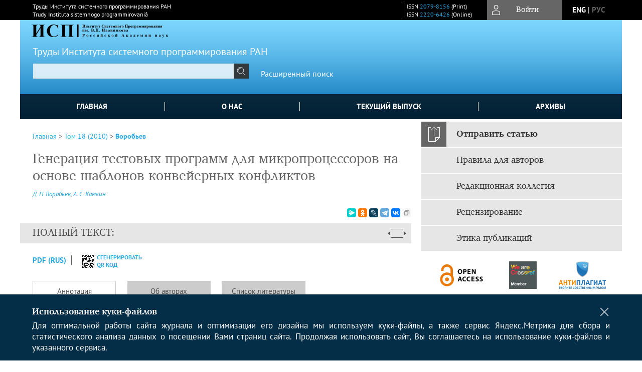

--- FILE ---
content_type: text/html; charset=utf-8
request_url: https://ispranproceedings.elpub.ru/jour/article/view/1080
body_size: 14747
content:



    





<!DOCTYPE html PUBLIC "-//W3C//DTD XHTML 1.0 Transitional//EN"
    "http://www.w3.org/TR/xhtml1/DTD/xhtml1-transitional.dtd">
<html xmlns="http://www.w3.org/1999/xhtml" lang="ru"
     prefix="og: http://ogp.me/ns# article: http://ogp.me/ns/article# profile: http://ogp.me/ns/profile# fb: http://ogp.me/ns/fb#"    >
<head>
    <meta name="viewport" content="width=device-width, height=device-height, initial-scale=1.0, user-scalable=1, minimum-scale=1.0, maximum-scale=4.0">
    <meta http-equiv="Content-Type" content="text/html; charset=utf-8" />

    <title>Генерация тестовых программ для микропроцессоров на основе шаблонов конвейерных конфликтов | Воробьев | Труды Института системного программирования РАН</title>
    <meta property="og:title" content="Генерация тестовых программ для микропроцессоров на основе шаблонов конвейерных конфликтов | Воробьев | Труды Института системного программирования РАН" />
    <meta property="og:type" content="article" />
            <meta property="article:author" content="Д. Н. Воробьев">
            <meta property="article:author" content="А. С. Камкин">
                                    <meta property="article:tag" content="&lt;i&gt;построение тестовых программ&lt;/i&gt;">
                    <meta property="article:tag" content="&lt;i&gt;верификации управляющей логики микропроцессоров&lt;/i&gt;">
                    <meta property="article:tag" content="&lt;i&gt;формальные спецификации&lt;/i&gt;">
                <meta property="article:section" content="Статьи">
    <meta name="description" content="Генерация тестовых программ для микропроцессоров на основе шаблонов конвейерных конфликтов" />
            <meta name="keywords" content="&lt;i&gt;построение тестовых программ&lt;/i&gt;; &lt;i&gt;верификации управляющей логики микропроцессоров&lt;/i&gt;; &lt;i&gt;формальные спецификации&lt;/i&gt;" />
                <link rel="canonical" href="https://ispranproceedings.elpub.ru/jour/article/view/1080" />
        <meta property="og:url" content="https://ispranproceedings.elpub.ru/jour/article/view/1080">
        <meta property="article:modified_time" content="2018-10-29T23:38:11Z">
    <meta property="article:published_time" content="2018-10-29T00:00:00Z">

    <link rel="schema.DC" href="http://purl.org/dc/elements/1.1/" />

    <meta name="DC.Contributor.Sponsor" xml:lang="en" content=""/>
    <meta name="DC.Contributor.Sponsor" xml:lang="ru" content=""/>
    <meta name="DC.Creator.PersonalName" content="Воробьев Д.Н."/>
    <meta name="DC.Creator.PersonalName" content="Камкин А.С."/>
    <meta name="DC.Date.dateSubmitted" scheme="ISO8601" content="2018-10-29"/>
    <meta name="DC.Date.issued" scheme="ISO8601" content="2018-10-29"/>
    <meta name="DC.Date.modified" scheme="ISO8601" content="2018-10-29"/>
    <meta name="DC.Description" xml:lang="en" content=" In this work, a method for the automated test programs generation aimed at the verification of microprocessor control logic is considered. The method is based on formal specification of a microprocessor instruction set and description of pipeline hazards templates. The use of formal specifications allows automating development of test program generators and systematically testing control logic. At the same time, since the approach utilizes high-level descriptions that do not take into account cycle-accurate functioning of a pipeline, all the specifications and templates developed, as well as the constructed test programs, can be reused when the microarchitecture is modified. It makes it possible to apply the method at early stages of the microprocessor design cycle when frequent design changes are possible. "/>
    <meta name="DC.Description" xml:lang="ru" content="В работе рассматривается методика автоматизированного построения тестовых программ для верификации управляющей логики микропроцессоров. Методика основана на формальной спецификации системы команд и описании шаблонов конфликтных ситуаций возможных в работе конвейера тестируемого микропроцессора. Использование формальных спецификаций позволяет автоматизировать разработку генератора тестовых программ и систематично протестировать управляющую логику. В то же время, поскольку подход основан на высокоуровневых описаниях, не учитывающих потактовое функционирование конвейера, разработанные спецификации и шаблоны, а также сгенерированные по ним тестовые программы допускают повторное использование при изменении микроархитектуры. Это позволяет применять методику на ранних стадиях разработки микропроцессоров, когда возможна частая переработка проектных решений."/>
    <meta name="DC.Format" scheme="IMT" content="application/pdf"/>
    <meta name="DC.Identifier" content="1080"/>
                        <meta name="DC.Identifier.URI" content="https://ispranproceedings.elpub.ru/jour/article/view/1080"/>
    <meta name="DC.Language" scheme="ISO639-1" content="ru"/>
    <meta name="DC.Rights" content=" Авторы, публикующие в данном журнале, соглашаются со следующим:   Авторы сохраняют за собой авторские права на работу и предоставляют журналу право первой публикации работы на условиях лицензии  Creative Commons Attribution License , которая позволяет другим распространять данную работу с обязательным сохранением ссылок на авторов оригинальной работы и оригинальную публикацию в этом журнале.  Авторы сохраняют право заключать отдельные контрактные договорённости, касающиеся не-эксклюзивного распространения версии работы в опубликованном здесь виде (например, размещение ее в институтском хранилище, публикацию в книге), со ссылкой на ее оригинальную публикацию в этом журнале.  Авторы имеют право размещать их работу в сети Интернет (например в институтском хранилище или персональном сайте) до и во время процесса рассмотрения ее данным журналом, так как это может привести к продуктивному обсуждению и большему количеству ссылок на данную работу (См.  The Effect of Open Access ).  "/>
    <meta name="DC.Source" content="Труды Института системного программирования РАН"/>
    <meta name="DC.Source.ISSN" content="2220-6426"/>
    <meta name="DC.Source.Issue" content="0"/>    <meta name="DC.Source.URI" content="https://ispranproceedings.elpub.ru/jour"/>
    <meta name="DC.Source.Volume" content="18"/>                        <meta name="DC.Subject" xml:lang="en" content="microprocessor verification, pipeline hazards, instruction set specification, test program generation"/>
                                    <meta name="DC.Subject" xml:lang="ru" content="&lt;i&gt;построение тестовых программ&lt;/i&gt;"/>
                                <meta name="DC.Subject" xml:lang="ru" content="&lt;i&gt;верификации управляющей логики микропроцессоров&lt;/i&gt;"/>
                                <meta name="DC.Subject" xml:lang="ru" content="&lt;i&gt;формальные спецификации&lt;/i&gt;"/>
                <meta name="DC.Title" content="Генерация тестовых программ для микропроцессоров на основе шаблонов конвейерных конфликтов"/>
            <meta name="DC.Title.Alternative" xml:lang="en" content="Test Program Generation for Microprocessors Based on Pipeline Hazards Templates"/>
            <meta name="DC.Type" content="Text.Serial.Journal"/>
    <meta name="DC.Type.articleType" content="Статьи"/>
        <meta name="gs_meta_revision" content="1.1" />
    <meta name="citation_journal_title" content="Труды Института системного программирования РАН"/>
    <meta name="citation_issn" content="2220-6426"/>
        <meta name="citation_author" content="Д. Н. Воробьев"/>
        <meta name="citation_author_institution" content="ИСП РАН"/>
        <meta name="citation_author" content="А. С. Камкин"/>
        <meta name="citation_author_institution" content="ИСП РАН"/>
<meta name="citation_title" content="Генерация тестовых программ для микропроцессоров на основе шаблонов конвейерных конфликтов"/>

    <meta name="citation_date" content="2010"/>

    <meta name="citation_volume" content="18"/>
    <meta name="citation_issue" content="0"/>

                        <meta name="citation_abstract_html_url" content="https://ispranproceedings.elpub.ru/jour/article/view/1080"/>
    <meta name="citation_language" content="ru"/>
                        <meta name="citation_keywords" xml:lang="en" content="microprocessor verification, pipeline hazards, instruction set specification, test program generation"/>
                                    <meta name="citation_keywords" xml:lang="ru" content="&lt;i&gt;построение тестовых программ&lt;/i&gt;"/>
                                <meta name="citation_keywords" xml:lang="ru" content="&lt;i&gt;верификации управляющей логики микропроцессоров&lt;/i&gt;"/>
                                <meta name="citation_keywords" xml:lang="ru" content="&lt;i&gt;формальные спецификации&lt;/i&gt;"/>
                                    <meta name="citation_pdf_url" content="https://ispranproceedings.elpub.ru/jour/article/download/1080/805"/>
                


    <meta http-equiv="X-UA-Compatible" content="IE=edge" />
                                <meta property="og:image" content="https://ispranproceedings.elpub.ru/resources/journal_avatar.png"/>
            <meta property="og:image:width" content="1200"/>
            <meta property="og:image:height" content="1200"/>
                
        <link rel="stylesheet" href="https://ispranproceedings.elpub.ru/lib/pkp/styles/pkp.css" type="text/css" />
    <link rel="stylesheet" href="https://ispranproceedings.elpub.ru/lib/pkp/styles/common.css" type="text/css" />
    <link rel="stylesheet" href="https://ispranproceedings.elpub.ru/assets/css/common.css" type="text/css" />
    <link rel="stylesheet" href="https://ispranproceedings.elpub.ru/assets/css/compiled.css" type="text/css" />
    <link rel="stylesheet" href="https://ispranproceedings.elpub.ru/assets/css/slick.css" type="text/css" />
    <link rel="stylesheet" href="https://ispranproceedings.elpub.ru/assets/css/slick-theme.css" type="text/css" />
    <link rel="stylesheet" href="https://ispranproceedings.elpub.ru/assets/css/select2.min.css" type="text/css" />
    <link rel="stylesheet" href="https://ispranproceedings.elpub.ru/assets/css/overall.css?v=20260115154010" type="text/css" />
    <link rel="stylesheet" href="https://ispranproceedings.elpub.ru/assets/css/template.css?v=20260115154010" type="text/css" />
    <link rel="stylesheet" href="https://ispranproceedings.elpub.ru/styles/branding.css" type="text/css" />

    <!-- Base Jquery -->
    <script type="text/javascript" src="https://ispranproceedings.elpub.ru/assets/js/jquery_legacy/jquery.min.js"></script>
    <script type="text/javascript" src="https://ispranproceedings.elpub.ru/assets/js/jquery_legacy/jquery-ui.min.js"></script>
    
    
    <!-- Default global locale keys for JavaScript -->
    
<script type="text/javascript">
    jQuery.pkp = jQuery.pkp || { };
    jQuery.pkp.locale = { };
            
                jQuery.pkp.locale.form_dataHasChanged = 'Данные этой формы были изменены. Все равно продолжить?';
    </script>
    <!-- Compiled scripts -->
            <script type="text/javascript" src="https://ispranproceedings.elpub.ru/assets/js/pkp.min.js?v=20260115154010"></script>
    
    <!-- Add javascript required for font sizer -->
    <script type="text/javascript">
        <!--
        $(function(){
            fontSize("#sizer", "body", 9, 16, 32, ""); // Initialize the font sizer
        });
        // -->
    </script>

    <!-- Form validation -->
    <script src="https://www.google.com/recaptcha/api.js" async defer></script>
    <script type="text/javascript" src="https://ispranproceedings.elpub.ru/lib/pkp/js/lib/jquery/plugins/validate/jquery.validate.js"></script>

    <script type="text/javascript" src="https://ispranproceedings.elpub.ru/resources/string_functions.js"></script>
    <script type="text/javascript">
        <!--
        // initialise plugins
        
        $(function(){
            jqueryValidatorI18n("https://ispranproceedings.elpub.ru", "ru_RU"); // include the appropriate validation localization
            
            $(".tagit").click(function() {
                $(this).find('input').focus();
            });
        });
        // -->
        
    </script>

        

            <script language="javascript" type="text/javascript" src="https://ispranproceedings.elpub.ru/plugins/generic/tinymce/tinymce/tinymce.min.js"></script>
            <script language="javascript" type="text/javascript">
                tinyMCE.init({
                    entity_encoding : "raw",
                    contextmenu: false,
                    menubar: "edit insert view format table tools",
                    plugins : "paste,fullscreen,lists,link,help,code,table,code,autolink,advlist,charmap,hr,searchreplace,wordcount,visualblocks,visualchars,textcolor,nonbreaking",
                    paste_data_images : false,
                    mode : "exact",
                    language : "ru",
                    elements : "email_body",
                    relative_urls : false,
                    remove_script_host : false,
                    indent: false,
                    browser_spellcheck: true,
                    paste_auto_cleanup_on_paste : true,
                    apply_source_formatting : false,
                    forced_root_block : "p",
                    theme : "silver",
                    branding: false,
                    statusbar: true,
                    toolbar: "bold italic underline bullist numlist subscript superscript nonbreaking| link unlink code fullscreen image| alignleft aligncenter alignright alignjustify",
                    theme_advanced_buttons1 : "cut,copy,paste,|,bold,italic,underline,bullist,numlist,sub,sup,|,link,unlink,help,code,fullscreen,image",
                    theme_advanced_buttons2 : "",
                    theme_advanced_buttons3 : ""
                });
            </script>
            
    <script type="text/javascript" src="https://ispranproceedings.elpub.ru/assets/js/relatedItems.js"></script>
    <script type="text/javascript" src="https://ispranproceedings.elpub.ru/assets/js/inlinePdf.js"></script>
    <script type="text/javascript" src="https://ispranproceedings.elpub.ru/assets/js/pdfobject.js"></script>


<!-- Standard Favicon -->
<link rel="icon" type="image/x-icon" href="/favicon.ico" />
 
<!-- For Opera Coast: -->
<link rel="icon" sizes="228x228" href="/favicon-coast.png" />
 
<!-- For Chrome for Android: -->
<link rel="icon" sizes="192x192" href="/touch-icon-192x192.png">
 
<!-- For Windows 8: -->
<meta name="msapplication-TileColor" content="#ef0303" />
<meta name="msapplication-TileImage" content="/mstile-144x144.png" />
<meta name="msapplication-config" content="/browserconfig.xml" />
 
<!-- For iPhone 6 Plus with @3× display: -->
<link rel="apple-touch-icon" sizes="180x180" href="/apple-touch-icon-180x180.png">
<link rel="apple-touch-icon-precomposed" sizes="180x180" href="/apple-touch-icon-180x180-precomposed.png">
 
<!-- For iPad with @2× display running iOS ≥ 7: -->
<link rel="apple-touch-icon" sizes="152x152" href="/apple-touch-icon-152x152.png">
<link rel="apple-touch-icon-precomposed" sizes="152x152" href="/apple-touch-icon-152x152-precomposed.png">
 
<!-- For iPad with @2× display running iOS ≤ 6: -->
<link rel="apple-touch-icon" sizes="144x144" href="/apple-touch-icon-144x144.png">
<link rel="apple-touch-icon-precomposed" sizes="144x144" href="/apple-touch-icon-144x144-precomposed.png">
 
<!-- For iPhone with @2× display running iOS ≥ 7: -->
<link rel="apple-touch-icon" sizes="120x120" href="/apple-touch-icon-120x120.png">
<link rel="apple-touch-icon-precomposed" sizes="120x120" href="/apple-touch-icon-120x120-precomposed.png">
 
<!-- For iPhone with @2× display running iOS ≤ 6: -->
<link rel="apple-touch-icon" sizes="114x114" href="/apple-touch-icon-114x114.png">
<link rel="apple-touch-icon-precomposed" sizes="114x114" href="/apple-touch-icon-114x114-precomposed.png">
 
<!-- For the iPad mini and the first- and second-generation iPad (@1× display) on iOS ≥ 7: -->
<link rel="apple-touch-icon" sizes="76x76" href="/apple-touch-icon-76x76.png">
<link rel="apple-touch-icon-precomposed" sizes="76x76" href="/apple-touch-icon-76x76-precomposed.png">
 
<!-- For the iPad mini and the first- and second-generation iPad (@1× display) on iOS ≤ 6: -->
<link rel="apple-touch-icon" sizes="72x72" href="/apple-touch-icon-72x72.png">
<link rel="apple-touch-icon-precomposed" sizes="72x72" href="/apple-touch-icon-72x72-precomposed.png">
 
<!-- For non-Retina iPhone, iPod Touch, and Android 2.1+ devices: -->
<link rel="apple-touch-icon" href="/apple-touch-icon.png"><!-- 57×57px -->
<link rel="apple-touch-icon-precomposed" href="/apple-touch-icon-precomposed.png"><!-- 57×57px -->
 
<!-- favicon png -->
<link rel="icon" type="image/png" href="/favicon-16x16.png" sizes="16x16">
<link rel="icon" type="image/png" href="/favicon-32x32.png" sizes="32x32">
<link rel="icon" type="image/png" href="/favicon-48x48.png" sizes="48x48">
<link rel="icon" type="image/png" href="/favicon-64x64.png" sizes="64x64">
<link rel="icon" type="image/png" href="/favicon-96x96.png" sizes="96x96">
<link rel="icon" type="image/png" href="/favicon-128x128.png" sizes="128x128">
<link rel="icon" type="image/png" href="/favicon-160x160.png" sizes="160x160">
<link rel="icon" type="image/png" href="/favicon-192x192.png" sizes="192x192">
<link rel="icon" type="image/png" href="/favicon-256x256.png" sizes="256x256">
    <link rel="alternate" hreflang="en" href="https://ispranproceedings.elpub.ru/jour/article/view/1080?locale=en_US"/>
    <link rel="alternate" hreflang="ru" href="https://ispranproceedings.elpub.ru/jour/article/view/1080?locale=ru_RU"/>
<link rel="alternate" hreflang="x-default" href="https://ispranproceedings.elpub.ru/jour/article/view/1080"/>
</head>
<body>
<div id="container">
    
    <nav class="navbar">
        <div class="container">
            <div class="wrapper">

                <div class="title">
                                            Труды Института системного программирования РАН<br/>
                        Trudy Instituta sistemnogo programmirovaniâ
                                    </div>

                                                                                                        
                <div class="issn">
                    <span id="issnp" data-id="2079-8156">ISSN <a href="https://portal.issn.org/resource/ISSN/2079-8156" target="_blank">2079-8156</a> (Print)</span><br/>                    <span id="issne" data-id="2220-6426">ISSN <a href="https://portal.issn.org/resource/ISSN/2220-6426" target="_blank">2220-6426</a> (Online)</span><br/>                                    </div>

                <a href="#" class="userBlock" onclick="$('#fullback').css('display', 'flex'); $('#sidebar-username').focus(); return false;">
                                            <span>Войти</span>
                                    </a>

                                    <div class="language">
                                                                                                             <a href='#'   class="toggler" data="https://ispranproceedings.elpub.ru/jour/user/setLocale/en_US?source=%2Fjour%2Farticle%2Fview%2F1080" class="en" >eng</a>
                            |                                                                                                             <a href='#'  onclick="return false;" class="ru current" >рус</a>
                                                                            <script>
                        $(document).ready(function(){
                            $(".language a.toggler").click(function(){
                                var url = $(this).attr('data');
                                var hash = encodeURI(window.location.hash);
                                location.href=(url+hash);
                                return false;
                            });
                        });
                        
                        </script>
                        <input id="currentLocale" value="ru_RU" type="hidden">
                    </div>
                    
            </div>
        </div>
            </nav>

    <div class="fullback" id="image-back">
        <div class="image-wrapper">
            <img src="" alt="Preview" class="preview"/>
            <a class="close-cross" href="#" onclick="$('#image-back').hide(); return false;"></a>
        </div>
    </div>

    <div class="fullback" id="fullback">
        <div class="modal userLogin">
        <a class="close-cross" href="#" onclick="$('#fullback').hide(); return false;"></a>
                    <h3 class="blockTitle">Войти</h3>
                                            <form method="post" action="https://ispranproceedings.elpub.ru/jour/login/signIn">
                    <table>
                        <tr>
                            <td class="label"><label for="sidebar-username">Логин</label></td>
                            <td><input type="text" id="sidebar-username" name="username" value="" size="12" maxlength="32" class="textField" /></td>
                        </tr>
                        <tr>
                            <td class="label"><label for="sidebar-password">Пароль</label></td>
                            <td><input type="password" id="sidebar-password" name="password" value="" size="12" maxlength="32" class="textField" autocomplete="on"/></td>
                        </tr>
                        <tr>
                            <td class="label"></td>
                            <td><input type="checkbox" id="remember" name="remember" value="1" /> <label class="sans" for="remember">Запомнить меня</label></td>
                        </tr>
                        
                        
                        <tr>
                            <td colspan="2">
                                <div class="links">
                                    <a href="https://ispranproceedings.elpub.ru/jour/user/register">Регистрация нового пользователя</a>
                                    <a href="https://ispranproceedings.elpub.ru/jour/login/lostPassword">Забыли Ваш пароль?</a>
                                </div>
                            </td>
                        <tr>
                            <td></td>
                            <td><input type="submit" value="Вход" class="button" /></td>
                        </tr>
                    </table>
                </form>
                            </div>
    </div>
    <div class="head">
        <div class="container hero">
                                                    <div class="logo">
                    <div class="container">
                        <img src="https://ispranproceedings.elpub.ru/public/journals/1/homeHeaderLogoImage_ru_RU.png" usemap="#logobar"/>
                    </div>
                </div>
                                    <div class="wrapper logoed">
                <a href="/" class="headerLink"><h2 class="jtitle">
                                            Труды Института системного программирования РАН
                                    </h2></a>
                <form id="simpleSearchForm" class="headSearch" method="get" action="https://ispranproceedings.elpub.ru/jour/search/search">
                <table id="simpleSearchInput"><tr><td>
                                                                 <script type="text/javascript">
			
				$(function() {
		$('#simpleQueryAutocomplete').pkpHandler(
			'$.pkp.plugins.generic.lucene.LuceneAutocompleteHandler',
			{
				sourceUrl: "https://ispranproceedings.elpub.ru/jour/lucene/queryAutocomplete",
				searchForm: "simpleSearchForm"
			});
	});
</script>
<span id="simpleQueryAutocomplete">
	<input type="text" id="simpleQuery_input" name="simpleQuery" size="15" maxlength="255" value="" class="textField" />
	<input type="hidden" id="simpleQuery" name="simpleQuery_hidden" value="" />
	<script type="text/javascript">
				$('#simpleQuery_input').attr('name', 'simpleQuery_input');
		$('#simpleQuery').attr('name', 'simpleQuery');
	</script>
</span>
                                        <input type="hidden" name="searchField" value="query"/>
                    <input type="submit" value="" class="button" />
                </td></tr></table>
                </form>
                <div class="clear"></div>
                <a class="search" href="https://ispranproceedings.elpub.ru/jour/search/search">Расширенный поиск</a>
            </div>
                    </div>
    </div>

    <div class="mainMenu" id="navbarWrapper">
        <div class="mobile-view container">
            <ul><li><a href="https://ispranproceedings.elpub.ru/jour/index"><img src="/assets/img/home.svg" alt="Главная"></a></li>
                <li><a href="#" onclick="$('#mobile-menu, .journalInfo').toggle(); return false;"><img src="/assets/img/sandwich.svg" alt="Быстрая навигация"></a></li>
                <li id="archives"><a href="https://ispranproceedings.elpub.ru/jour/issue/archive">Архивы</a></li>
            </ul>
        </div>
        <div class="container" id="float-menu">
            <div id="mobile-menu">
                <div id="navbar">
    <ul class="menu">
        <li id="home"><a href="/">Главная</a></li>
        <li id="about"><a href="https://ispranproceedings.elpub.ru/jour/about">О нас</a></li>

                        
                    <li id="current"><a href="https://ispranproceedings.elpub.ru/jour/issue/current">Текущий выпуск</a></li>
            <li id="archives"><a href="https://ispranproceedings.elpub.ru/jour/issue/archive">Архивы</a></li>
        
                
        

                                </ul>
</div>
                
<div class="menu" id="sidebarMenu">
  <ul>
    <li id="sidebar_submit"><a class="submitArticle" href="https://ispranproceedings.elpub.ru/jour/author/submit/1">Отправить статью</a></li>    <li id="sidebar_author"><a href="https://ispranproceedings.elpub.ru/jour/about/submissions#authorGuidelines">Правила для авторов</a></li>
    <li id="sidebar_editorialc"><a href="https://ispranproceedings.elpub.ru/jour/pages/view/EditorialC">Редакционная коллегия</a></li>
    <li id="sidebar_editorials" style="display:none"><a href="https://ispranproceedings.elpub.ru/jour/pages/view/EditorialS">Редакционный совет</a></li>
    <li id="sidebar_policy"><a href="https://ispranproceedings.elpub.ru/jour/about/editorialPolicies#custom-0">Рецензирование</a></li>
    <li id="sidebar_ethics"><a href="https://ispranproceedings.elpub.ru/jour/about/editorialPolicies#custom-1">Этика публикаций</a></li>
  </ul>
</div>
            </div>
        </div>
    </div>


    <div id="body" class="body">
        <div class="container flex">
            <div id="main" class="main">

            

                                                <div id="breadcrumb">
                        <a href="https://ispranproceedings.elpub.ru/jour/index" target="_parent">Главная</a> &gt;
                        <a href="https://ispranproceedings.elpub.ru/jour/issue/view/80" target="_parent">Том 18 (2010)</a> &gt;                        <a href="https://ispranproceedings.elpub.ru/jour/article/view/1080/0" class="current" target="_parent">Воробьев</a>
                    </div>
                
            
                        
            <div id="content">
        
    
    

    


    <div id="topBar">
                                                                        </div>

        
    <div id="articleTitle">
      <h1>Генерация тестовых программ для микропроцессоров на основе шаблонов конвейерных конфликтов
          </h1>
      
    </div>

      <div id="authorString"><em>
          <a href='/index.php/jour/search?authors=Д. AND Н. AND Воробьев'>
        Д. Н. Воробьев</a>,          <a href='/index.php/jour/search?authors=А. AND С. AND Камкин'>
        А. С. Камкин</a>        </em></div>
    

                        

          <div class="banner">
    
  </div>
      <div id="articleFullText">
                <script src="https://yastatic.net/es5-shims/0.0.2/es5-shims.min.js"></script>
        <script src="https://yastatic.net/share2/share.js"></script>
        <div class="ya-share2 yashare-auto-init" data-services="messenger,odnoklassniki,lj,telegram,vkontakte" data-copy="extraItem" data-size="s"></div>
        <h2 class="fullsize">Полный текст:<a class="full_toggle" onclick="toggleFullWidth()"></a></h2>
        <div class="fulltext">
                                                                                                  <a class="galley-link" href="https://ispranproceedings.elpub.ru/jour/article/view/1080/805" class="file PDF ru_RU PDF (Rus)" target="_parent">PDF (Rus)</a>
                                                                                                                                                                                  
                            <a class="qrcode-link galley-link"  href="#" onclick="$('#qr-back').show(); return false;"><div id="qrcode-thumb"></div>сгенерировать QR код</a>
        </div>


    </div>
  
<ul id="tabs">
                  <li id="tab-button1"><a href="#" atitle="tab1">Аннотация</a></li>
                  <li id="tab-button2"><a href="#" atitle="tab2">Об авторах</a></li>
            <li id="tab-button3"><a href="#" atitle="tab3">Список литературы</a></li>
                <li id="tab-button6" style="display: none"><a href="#" atitle="tab6">Cited By</a></li>
    <li id="tab-button8" style="display: none"><a href="#" atitle="tab8">Scopus Cited</a></li>
    </ul>
<div id="tab-holder">
    <div id="tab1" class="tab-wrap">
                <div id="articleAbstract">
            <h3>Аннотация</h3>
            <div>В работе рассматривается методика автоматизированного построения тестовых программ для верификации управляющей логики микропроцессоров. Методика основана на формальной спецификации системы команд и описании шаблонов конфликтных ситуаций возможных в работе конвейера тестируемого микропроцессора. Использование формальных спецификаций позволяет автоматизировать разработку генератора тестовых программ и систематично протестировать управляющую логику. В то же время, поскольку подход основан на высокоуровневых описаниях, не учитывающих потактовое функционирование конвейера, разработанные спецификации и шаблоны, а также сгенерированные по ним тестовые программы допускают повторное использование при изменении микроархитектуры. Это позволяет применять методику на ранних стадиях разработки микропроцессоров, когда возможна частая переработка проектных решений.</div>
        </div>
              <div id="articleSubject">
      <h3>Ключевые слова</h3>
      <div>
                
        <a href="/index.php/jour/search/?subject=&lt;i&gt;построение тестовых программ&lt;/i&gt;"><i>построение тестовых программ</i></a>,        
        <a href="/index.php/jour/search/?subject= &lt;i&gt;верификации управляющей логики микропроцессоров&lt;/i&gt;"> <i>верификации управляющей логики микропроцессоров</i></a>,        
        <a href="/index.php/jour/search/?subject= &lt;i&gt;формальные спецификации&lt;/i&gt;"> <i>формальные спецификации</i></a>              </div>
      <br />
            </div>
        
                        		
                    </div>
    <div id="tab2" class="tab-wrap">
      <h3 class="blockTitle">
                  Об авторах
              </h3>
               <a href='/index.php/jour/search?authors=Д. Н. Воробьев'>
             <em><strong>Д. Н. Воробьев</strong></em>
         </a><br />
        <div class="stepleft">
                        ИСП РАН
        <br/>Россия
    <br/><span></span>
				    </div>
    <div class="separator"></div>
    <br/><br/>

             <a href='/index.php/jour/search?authors=А. С. Камкин'>
             <em><strong>А. С. Камкин</strong></em>
         </a><br />
        <div class="stepleft">
                        ИСП РАН
        <br/>Россия
    <br/><span></span>
				    </div>
    <div class="separator"></div>
    <br/><br/>

          
    </div>
        <div id="tab3" class="tab-wrap">
        <h3>Список литературы</h3>
        <div id="articleCitations">
          <div>
                                                   
               

              <p><span class ="citation-number">1. </span>Википедия (http://en.wikipedia.org), статья Instruction pipeline.</p>
                                         
               

              <p><span class ="citation-number">2. </span>D. Patterson, J. Hennessy. Computer Organization and Design: The Hardware-Software Interface, 2nd edition, 1997.</p>
                                         
               

              <p><span class ="citation-number">3. </span>А.С. Камкин. Некоторые вопросы автоматизации построения тестовых программ для модулей обработки переходов микропроцессоров. Труды ИСП РАН, 2010 (этот же сборник).</p>
                                         
               

              <p><span class ="citation-number">4. </span>P. Mishra, N. Dutt. Specification-Driven Directed Test Generation for Validation of Pipelined Processors. ACM Transactions on Design Automation of Electronic Systems, 2008.</p>
                                         
               

              <p><span class ="citation-number">5. </span>P. Grun, A. Halambi, A. Khare, V. Ganesh, N. Dutt, A. Nicolau. EXPRESSION: An ADL for System Level Design Exploration. Technical Report 1998-29, University of California, Irvine, 1998.</p>
                                         
               

              <p><span class ="citation-number">6. </span>www.cs.cmu.edu/~modelcheck/smv.html.</p>
                                         
               

              <p><span class ="citation-number">7. </span>T.N. Dang, A. Roychoudhury, T. Mitra, P. Mishra. Generating Test Programs to Cover Pipeline Interactions. Design Automation Conference, 2009.</p>
                                         
               

              <p><span class ="citation-number">8. </span>A. Adir, E. Almog, L. Fournier, E. Marcus, M. Rimon, M. Vinov, A. Ziv. Genesys-Pro: Innovations in Test Program Generation for Functional Processor Verification. Design and Test of Computers, 2004.</p>
                                         
               

              <p><span class ="citation-number">9. </span>S. Ur, Y. Yadin. Micro-Architecture Coverage Directed Generation of Test Programs. Design Automation Conference, 1999.</p>
                                         
               

              <p><span class ="citation-number">10. </span>А.С. Камкин. Генерация тестовых программ для микропроцессоров. Труды ИСП РАН, 2008.</p>
                                         
               

              <p><span class ="citation-number">11. </span>MIPS64TM Architecture For Programmers. Revision 2.0. MIPS Technologies Inc., 2003.</p>
                                         
               

              <p><span class ="citation-number">12. </span>Д.Н. Воробьев, А.С. Камкин. Генерация тестовых программ для подсистемы управления памятью микропроцессора. Труды ИСП РАН, 2009.</p>
                                                  
          </div>
          <br />
        </div>
        
  
    </div>
    
    <div id="tab6" class="tab-wrap"></div>

    <div id="tab8" class="tab-wrap"></div>

    <div id="tab7" class="tab-wrap">
        <h3>Рецензия</h3>
        <div class="reviewText">
            
        </div>
    </div>
</div>


    
<div class="reference">

      <h4 class="tocSectionTitle">Для цитирования:</h4><hr/>
            
        
    <p id="citRus">
                                        Воробьев&nbsp;Д.Н., 
                                                Камкин&nbsp;А.С.
                                                  Генерация тестовых программ для микропроцессоров на основе шаблонов конвейерных конфликтов.    <i>Труды Института системного программирования РАН</i>.        2010;18.                                                          
    </p>

  
      <h4 class="tocSectionTitle">For citation:</h4><hr/>
    <p id="citEng">                  Vorobyev&nbsp;D.N., 
                              Kamkin&nbsp;A.S.
                                  Test Program Generation for Microprocessors Based on Pipeline Hazards Templates.    <i>Proceedings of the Institute for System Programming of the RAS (Proceedings of ISP RAS)</i>.        2010;18.    
                                                                                (In Russ.)
                                
                                          
  </p>
  
</div> 
<div class="fullback" id="qr-back" >
  <div class="image-wrapper">
    <div id="qrcode"></div>
    <a class="close-cross" href="#" onclick="$('#qr-back').hide(); return false;"></a>
  </div>
</div>


<script type="text/javascript">

function switchTab(tab){
    $("#tabs li a").each(function(){
      if (tab==$(this).attr("atitle")){
        jQuery("#tab-holder .tab-wrap").hide();
        jQuery("#tabs li").attr("id","");
        jQuery("#tabs a[atitle='"+tab+"']").parent().attr("id","current");
        jQuery('#' + tab).fadeIn();
      }
    })
    
}

jQuery(document).ready(function(){

  jQuery("#tab-holder .tab-wrap").hide(); // Скрываем содержание
  jQuery("#tabs li:first").attr("id","current"); // Активируем первую закладку
  jQuery("#tab-holder div:first").fadeIn(); // Выводим содержание
    
  jQuery('#tabs a').click(function(e) {
    e.preventDefault();
    switchTab(jQuery(this).attr('atitle'));
  });
  if($("#articleCitations div p").length>0){
    parseCitaions('#articleCitations div p');
  }
  if ($('.fullHTML').length>0){
    HTMLhiglight=Autolinker.link( $('.fullHTML').html(), 
    {
        'stripPrefix':false, 'phone': false,
        replaceFn: function( autolinker, match ){
          if (match && match.getMatchedText().length<5) return false;
          return;
        }
    });
    $('.fullHTML').html(HTMLhiglight);
  }

  if(window.location.hash){
      var hash = window.location.hash;
      if($(hash).length){
          switchTab(hash.substring(1));
          window.scrollTo(0, 0);
          setTimeout(function() {
              $(window).scrollTop($(hash).offset().top);
          }, 1);
          return false;
      }
  }
});

        </script>



<div id="ccLicense80"><br /><br />
                                                 <a target="_blank" rel="license" href="http://creativecommons.org/licenses/by/4.0/">
                                                         <img alt="Creative Commons License" style="border-width:0" src="/resources/80x15.png"/>
                                                 </a>
                                                 <br/>
                                                 Контент доступен под лицензией <a rel="license" target="_blank" href="http://creativecommons.org/licenses/by/4.0/">Creative Commons Attribution 4.0  License</a>.</div>




<script type="text/javascript">


function createCitedBy(){
  var url = "https://ispranproceedings.elpub.ru/jour/article/citedBy/1080";
  $.get(url, function(data){
      if (!data || !data.length) return;
      var html = '<div class="citedby">';
      html+= '<h2>Cited By</h2>';
      for (var i=0; i<data.length; i+=1){
          html+= '<div class="cite">';
          html+= '<p><span class="value title"><a target="_blank" rel="nofollow" href="'+data[i]["link"]+'"">'+data[i]["title"]+'</a></span></p>';
          html+= '<p><span class="value authors">'+data[i]["authors"]+'</span></p>';
          html+= '<span class="value journal">';
          if (data[i]["journal"]) html += data[i]["journal"]+', ';
          if (data[i]["year"]) html += data[i]["year"]+'; ';
          if (data[i]["volume"]) html += data[i]["volume"];
          if (data[i]["issue"]) html += '('+data[i]["issue"]+')';
          if (data[i]["first_page"]) html += ":"+data[i]["first_page"];
          html+= "</span></p>";
          html+= '<p><span class="value doi">DOI: <a target="_blank" rel="nofollow" href="'+data[i]["link"]+'"">'+data[i]["doi"]+'</a></span></p>';
          html+= '</div>';

          
      }
      html += '</div>';
      $("#tab6").html(html);
      $("#tab-button6 a").text("Cited By ("+data.length+")");
      $("#tab-button6").show();
  });
}

function createScopusCitations(){
  var url = "https://ispranproceedings.elpub.ru/jour/article/scopusCitations/1080";
  $.get(url, function(data){
    if (!data || !data.length) return;
    var html = '<div class="citedby">';
    html+= '<h2>Scopus Cited</h2>';
    for (var i=0; i<data.length; i+=1){
        html+= '<div class="cite">';
        html+= '<p><span class="value title"><a target="_blank" rel="nofollow" href="'+data[i]["link"]+'"">'+data[i]["title"]+'</a></span></p>';
        html+= '<p><span class="value authors">'+data[i]["authors"]+'</span></p>';
        html+= '<span class="value journal">';
        if (data[i]["journal"]) html += data[i]["journal"]+', ';
        if (data[i]["year"]) html += data[i]["year"]+'; ';
        if (data[i]["issue"]) html += data[i]["issue"];
        if (data[i]["volume"]) html += data[i]["volume"];
        if (data[i]["first_page"]) html += ":"+data[i]["first_page"];
        html+= ";</span></p>";
        html+= '<p><span class="value doi">DOI: <a target="_blank" rel="nofollow" href="'+data[i]["link"]+'"">'+data[i]["doi"]+'</a></span></p>';
        html+= '</div>';

        
    }
    html += '</div>';
    $("#tab8").html(html);
    $("#tab-button8 a").text("Scopus Cited ("+data.length+")");
    $("#tab-button8").show();
  });
}

function createMetricChart(){
  var url = "https://ispranproceedings.elpub.ru/jour/article/metrics/1080";
  
  
  $.get(url, function(data){
    console.log(1);
    var ctx = document.getElementById('metricChart');
    console.log(2);
    if (!data || !data['months'].length) return;
    var chart_data = {
      labels: data['months'],
      datasets: [{
        label: 'Статистика',
        data: data['counts'],
        fill: false,
        borderColor: '#ffb400',
        tension: 0.1
      }]
    };
    
    new Chart(ctx, {
      type: "line",
      data: chart_data
    });
  });
}


$(document).ready(function(){
  var doi = $("meta[name='DC.Identifier.DOI']").attr("content");
  if (!doi || doi=="undefined") {$("a.block-link").remove()}
  if ($(".fullHTML").length) createCitationLinks();
  createCitedBy();
  createScopusCitations();
  /*createMetricChart();*/
  $('#qrcode-thumb').qrcode({width:25, height:25, text:window.location.href} );
  $('#qrcode').qrcode({width:150, height:150, background: "#f2f2f2", text:window.location.href} );
});

</script>

<script src="/assets/js/author_highlight.js?v=24424"></script>
<script src="/assets/js/translit.js"></script>
<script src="/assets/js/qrcode.js"></script>
<script src="/assets/js/jquery.qrcode.js"></script>





    <br /><br />
    <div id="pageFooter80">ISSN 2079-8156 (Print)<br/>ISSN 2220-6426 (Online)<br/></div>

<!-- Yandex.Metrika counter -->
<script type="text/javascript">

(function(m,e,t,r,i,k,a){m[i]=m[i]||function(){(m[i].a=m[i].a||[]).push(arguments)};
    m[i].l=1*new Date();
    for (var j = 0; j < document.scripts.length; j++) {if (document.scripts[j].src === r) { return; }}
    k=e.createElement(t),a=e.getElementsByTagName(t)[0],k.async=1,k.src=r,a.parentNode.insertBefore(k,a)})
    (window, document, "script", "https://mc.yandex.ru/metrika/tag.js", "ym");
try {


ym(51317209, "init", {clickmap:true,trackLinks:true,accurateTrackBounce:true,webvisor:true});


ym(51317209, "init", {clickmap:true,trackLinks:true,accurateTrackBounce:true,webvisor:true});
ym(42558364, "init", {enableAll: true});
} catch(e) { }

</script>
<!-- /Yandex.Metrika counter -->
</div>
</div>

  <div id="sidebar" class="sidebar">
    
<div class="menu" id="sidebarMenu">
  <ul>
    <li id="sidebar_submit"><a class="submitArticle" href="https://ispranproceedings.elpub.ru/jour/author/submit/1">Отправить статью</a></li>    <li id="sidebar_author"><a href="https://ispranproceedings.elpub.ru/jour/about/submissions#authorGuidelines">Правила для авторов</a></li>
    <li id="sidebar_editorialc"><a href="https://ispranproceedings.elpub.ru/jour/pages/view/EditorialC">Редакционная коллегия</a></li>
    <li id="sidebar_editorials" style="display:none"><a href="https://ispranproceedings.elpub.ru/jour/pages/view/EditorialS">Редакционный совет</a></li>
    <li id="sidebar_policy"><a href="https://ispranproceedings.elpub.ru/jour/about/editorialPolicies#custom-0">Рецензирование</a></li>
    <li id="sidebar_ethics"><a href="https://ispranproceedings.elpub.ru/jour/about/editorialPolicies#custom-1">Этика публикаций</a></li>
  </ul>
</div>
    

    <div class="block flex" id="sidebarCrossref">
            <a href="https://ispranproceedings.elpub.ru/jour/about/editorialPolicies#openAccessPolicy"  title="Политика свободного доступа" target="_blank" rel="nofollow" class="flexNormal" id="crOA">
            <img src="/assets/img/OAlogo.svg">
        </a>
                            <a class="flexNormal" title="Статьи журнала в Crossref" target="_blank" rel="nofollow" href="http://search.crossref.org/?q=2079-8156" id="crCR">
                        <img src="/assets/img/bage_crossref.svg">
            </a>
        <a class="flexNormal" href="https://ispranproceedings.elpub.ru/jour/about/editorialPolicies" target="_blank" rel="nofollow"  id="crAP"><img src="/assets/img/icon_antiplagiat.svg"></a>
            <div class="noadv">
            <a href="https://ispranproceedings.elpub.ru/jour/about/editorialPolicies">* не является рекламой</a>
        </div>
    </div>


    <div class="block banners">
            <span class="blockTitle">Индексация журнала</span>
                <a href="https://enscholar.cnki.net/journal/index/SBQK207981569582" target="_blank" rel="nofollow" order="1"><img src="//cdn.elpub.ru/assets/img/banners/cnki.png"></a>
            <a href="https://openalex.org/sources/V4210189999" target="_blank" rel="nofollow" order="2"><img src="//cdn.elpub.ru/assets/img/banners/openalex_120x33.jpg"></a>
            <a href="https://www.wikidata.org/wiki/Q96728918" target="_blank" rel="nofollow" order="3"><img src="//cdn.elpub.ru/assets/img/banners/wikidatawiki_120x33.jpg"></a>
            <a href="https://na.neicon.ru/" target="_blank" rel="nofollow" order="4"><img src="//cdn.elpub.ru/assets/img/banners/neuroass120x33.jpg"></a>
            <a href="https://www.semanticscholar.org/venue?name=Proceedings%20of%20the%20Institute%20for%20System%20Programming%20of%20RAS" target="_blank" rel="nofollow" order="5"><img src="//cdn.elpub.ru/assets/img/banners/seman.png"></a>
            <a href="https://journalrank.rcsi.science/ru/record-sources/details/29974" target="_blank" rel="nofollow" order="6"><img src="//cdn.elpub.ru/assets/img/banners/belyi_spisok_banner120x33.png"></a>
                <div class="noadv">
            <a href="https://ispranproceedings.elpub.ru/jour/about/editorialPolicies">* не является рекламой</a>
        </div>
        </div>
  
    <div class="block popular">
        <span class="blockTitle">Популярные статьи</span>

                <div class="inner" id="sidebar-popular" >
                            <div class="pop">
                                                            
                    <div class="title"><a href="https://ispranproceedings.elpub.ru/jour/article/view/1188">
                        Компонент-расширение РСУБД SQLite для индексирования данных модификациями B-деревьев
                    </a></div>
                    <span class="issue">Том 31, № 3 (2019)</span>
                </div>
                    <div class="separator"></div>
                            <div class="pop">
                                                            
                    <div class="title"><a href="https://ispranproceedings.elpub.ru/jour/article/view/25">
                        Инфраструктура статического анализа программ на языке C#
                    </a></div>
                    <span class="issue">Том 28, № 1 (2016)</span>
                </div>
                    <div class="separator"></div>
                            <div class="pop">
                                                            
                    <div class="title"><a href="https://ispranproceedings.elpub.ru/jour/article/view/1107">
                        Отслеживание операций с файловой системой ext3 в эмуляторе QEMU
                    </a></div>
                    <span class="issue">Том 30, № 5 (2018)</span>
                </div>
                    <div class="separator"></div>
                            <div class="pop">
                                                            
                    <div class="title"><a href="https://ispranproceedings.elpub.ru/jour/article/view/558">
                        Prosega/CPN: расширение CPN Tools для автоматного анализа и верификации систем
                    </a></div>
                    <span class="issue">Том 30, № 4 (2018)</span>
                </div>
                    <div class="separator"></div>
                            <div class="pop">
                                                            
                    <div class="title"><a href="https://ispranproceedings.elpub.ru/jour/article/view/1146">
                        Методы идентификации человека по походке в видео
                    </a></div>
                    <span class="issue">Том 31, № 1 (2019)</span>
                </div>
                    <div class="separator"></div>
                            <div class="pop">
                                                            
                    <div class="title"><a href="https://ispranproceedings.elpub.ru/jour/article/view/1103">
                        Метод анализа атак повторного использования кода
                    </a></div>
                    <span class="issue">Том 30, № 5 (2018)</span>
                </div>
                    <div class="separator"></div>
                    </div>
            </div>

                    <div class="block chief">
            <p class="blockTitle" id="pblkChief">Главный редактор</p>
                        <a href="http://www.ispras.ru/persons/avetisyan.php" target="_blank" style="line-height:0; display:block; margin-bottom: 20px">
                <img src="https://ispranproceedings.elpub.ru/public/journals/1/mobileEditorPhoto_ru_RU.png" />
            </a>
                                        <a href="http://www.ispras.ru/persons/avetisyan.php" target="_blank"  id="ablkChief">
                   Академик РАН Аветисян Арутюн Ишханович
                </a>
                    </div>
        

<div class="block" id="sidebarRTArticleTools">

    <span class="blockTitle">Инструменты статьи</span>
                        <div class="articleToolItem">
            <img src="https://ispranproceedings.elpub.ru/plugins/blocks/readingTools/icons/citeArticle.png" class="articleToolIcon" /> <a href="javascript:openRTWindow('https://ispranproceedings.elpub.ru/jour/rt/captureCite/1080/0');">Как ссылаться</a><br />
        </div>
                    <div class="articleToolItem">
            <img src="https://ispranproceedings.elpub.ru/plugins/blocks/readingTools/icons/findingReferences.png" class="articleToolIcon" /> <a href="javascript:openRTWindow('https://ispranproceedings.elpub.ru/jour/rt/findingReferences/1080/0');">Поиск ссылок</a>
        </div>
                    <div class="articleToolItem">
            <img src="https://ispranproceedings.elpub.ru/plugins/blocks/readingTools/icons/emailArticle.png" class="articleToolIcon" />
            Послать статью по эл. почте <span style="font-size: 0.8em">(Необходимо имя пользователя (логин))</span>        </div>
                <div class="articleToolItem">
            <img src="https://ispranproceedings.elpub.ru/plugins/blocks/readingTools/icons/emailArticle.png" class="articleToolIcon" />
            Связаться с автором <span style="font-size: 0.8em">(Необходимо имя пользователя (логин))</span>        </div>
        </div>
<div class="block" id="sidebarRTAuthorBios">
    <span class="blockTitle">
                    Об авторах
            </span>
        <div id="authorBio">
    <p>
        <em>Д. Н. Воробьев</em><br />
                        ИСП РАН        <br/>Россия    </p>

    <p></p>
    </div>
    <div class="separator"></div>
        <div id="authorBio">
    <p>
        <em>А. С. Камкин</em><br />
                        ИСП РАН        <br/>Россия    </p>

    <p></p>
    </div>
    
    </div>
<div class="block" id="sidebarKeywordCloud">
    <span class="blockTitle">Облако тегов</span>
        
    <a href='https://ispranproceedings.elpub.ru/jour/search?subject="LLVM"'><span style="font-size: 95.833333333333%;">LLVM</span></a>
        
    <a href='https://ispranproceedings.elpub.ru/jour/search?subject="OpenFOAM"'><span style="font-size: 93.055555555556%;">OpenFOAM</span></a>
        
    <a href='https://ispranproceedings.elpub.ru/jour/search?subject="QEMU"'><span style="font-size: 91.666666666667%;">QEMU</span></a>
        
    <a href='https://ispranproceedings.elpub.ru/jour/search?subject="большие данные"'><span style="font-size: 93.055555555556%;">большие данные</span></a>
        
    <a href='https://ispranproceedings.elpub.ru/jour/search?subject="верификация"'><span style="font-size: 104.16666666667%;">верификация</span></a>
        
    <a href='https://ispranproceedings.elpub.ru/jour/search?subject="динамический анализ"'><span style="font-size: 122.22222222222%;">динамический анализ</span></a>
        
    <a href='https://ispranproceedings.elpub.ru/jour/search?subject="информационная безопасность"'><span style="font-size: 95.833333333333%;">информационная безопасность</span></a>
        
    <a href='https://ispranproceedings.elpub.ru/jour/search?subject="математическое моделирование"'><span style="font-size: 101.38888888889%;">математическое моделирование</span></a>
        
    <a href='https://ispranproceedings.elpub.ru/jour/search?subject="машинное обучение"'><span style="font-size: 147.22222222222%;">машинное обучение</span></a>
        
    <a href='https://ispranproceedings.elpub.ru/jour/search?subject="моделирование"'><span style="font-size: 97.222222222222%;">моделирование</span></a>
        
    <a href='https://ispranproceedings.elpub.ru/jour/search?subject="нейронные сети"'><span style="font-size: 101.38888888889%;">нейронные сети</span></a>
        
    <a href='https://ispranproceedings.elpub.ru/jour/search?subject="облачные вычисления"'><span style="font-size: 109.72222222222%;">облачные вычисления</span></a>
        
    <a href='https://ispranproceedings.elpub.ru/jour/search?subject="обработка естественного языка"'><span style="font-size: 94.444444444444%;">обработка естественного языка</span></a>
        
    <a href='https://ispranproceedings.elpub.ru/jour/search?subject="операционная система"'><span style="font-size: 97.222222222222%;">операционная система</span></a>
        
    <a href='https://ispranproceedings.elpub.ru/jour/search?subject="параллельные вычисления"'><span style="font-size: 97.222222222222%;">параллельные вычисления</span></a>
        
    <a href='https://ispranproceedings.elpub.ru/jour/search?subject="символьное выполнение"'><span style="font-size: 102.77777777778%;">символьное выполнение</span></a>
        
    <a href='https://ispranproceedings.elpub.ru/jour/search?subject="статический анализ"'><span style="font-size: 173.61111111111%;">статический анализ</span></a>
        
    <a href='https://ispranproceedings.elpub.ru/jour/search?subject="тестирование"'><span style="font-size: 109.72222222222%;">тестирование</span></a>
        
    <a href='https://ispranproceedings.elpub.ru/jour/search?subject="фаззинг"'><span style="font-size: 94.444444444444%;">фаззинг</span></a>
        
    <a href='https://ispranproceedings.elpub.ru/jour/search?subject="формальные методы"'><span style="font-size: 93.055555555556%;">формальные методы</span></a>
        
    <a href='https://ispranproceedings.elpub.ru/jour/search?subject="численное моделирование"'><span style="font-size: 108.33333333333%;">численное моделирование</span></a>
    </div> <div class="block" id="notification">
    <span class="blockTitle">Уведомления</span>
    <ul>
                    <li><a href="https://ispranproceedings.elpub.ru/jour/notification">Посмотреть</a></li>
            <li><a href="https://ispranproceedings.elpub.ru/jour/notification/subscribeMailList">Подписаться</a></li>
            </ul>
</div>
<div class="block custom">
    <div class="none">&nbsp;</div>
<script type="text/javascript" language="JavaScript">// <![CDATA[
var abc1 = new Array();
abc1['а'] = 'a';
abc1['б'] = 'b';
abc1['в'] = 'v';
abc1['г'] = 'g';
abc1['д'] = 'd';
abc1['е'] = 'e';
abc1['ё'] = 'e';
abc1['ж'] = 'zh';
abc1['з'] = 'z';
abc1['и'] = 'i';
abc1['й'] = 'i';
abc1['к'] = 'k';
abc1['л'] = 'l';
abc1['м'] = 'm';
abc1['н'] = 'n';
abc1['о'] = 'o';
abc1['п'] = 'p';
abc1['р'] = 'r';
abc1['с'] = 's';
abc1['т'] = 't';
abc1['у'] = 'u';
abc1['ф'] = 'f';
abc1['х'] = 'kh';
abc1['ц'] = 'ts';
abc1['ч'] = 'ch';
abc1['ш'] = 'sh';
abc1['щ'] = 'shch';
abc1['ъ'] = '\"';
abc1['ы'] = 'y';
abc1['ь'] = '\'';
abc1['э'] = 'e';
abc1['ю'] = 'yu';
abc1['я'] = 'ya';
abc1['А'] = 'A';
abc1['Б'] = 'B';
abc1['В'] = 'V';
abc1['Г'] = 'G';
abc1['Д'] = 'D';
abc1['Е'] = 'E';
abc1['Ё'] = 'E';
abc1['Ж'] = 'Zh';
abc1['З'] = 'Z';
abc1['И'] = 'I';
abc1['Й'] = 'I';
abc1['К'] = 'K';
abc1['Л'] = 'L';
abc1['М'] = 'M';
abc1['Н'] = 'N';
abc1['О'] = 'O';
abc1['П'] = 'P';
abc1['Р'] = 'R';
abc1['С'] = 'S';
abc1['Т'] = 'T';
abc1['У'] = 'U';
abc1['Ф'] = 'F';
abc1['Х'] = 'Kh';
abc1['Ц'] = 'Ts';
abc1['Ч'] = 'Ch';
abc1['Ш'] = 'Sh';
abc1['Щ'] = 'Shch';
abc1['Ъ'] = '\"\"';
abc1['Ы'] = 'Y';
abc1['Ь'] = '\'\'';
abc1['Э'] = 'E';
abc1['Ю'] = 'Yu';
abc1['Я'] = 'Ya';

function translatesymboltocharset1(symb)
{
	return abc1[symb]?abc1[symb]:symb;
}

jQuery('document').ready(function(){
var lang=jQuery('select[name=locale]').val();
if (lang=='ru_RU') return;
var txt=jQuery('#articleCitations').html();
if (!txt) return 0;
var txtnew='';
var symb=''
if (!txt) return;
for (kk=0;kk<txt.length;kk++){
    symb = translatesymboltocharset1(txt.substr(kk,1));
    txtnew = txtnew.substr(0,txtnew.length) + symb;
}
jQuery('#articleCitations').html(txtnew);

});
// ]]></script>
</div>	
  </div>


<div class="clear"></div>
</div>
</div>
<div class="clear"></div>
<div class="footer">
  <div class="container flex">
    <div class="left">
                <p>109004, Москва, ул. Александра Солженицына, 25<br />ИСП РАН <br />тел.: +7-495-912-44-25<br />e-mail: proceedings@ispras.ru</p>
                                                    <a class="footer-politics" href="https://ispranproceedings.elpub.ru/jour/about/privacyPolicyCommon" title="Обработка персональных данных">Обработка персональных данных</a>
                        </div>
    <div class="right">
        создано и поддерживается <a target="blank" href="http://neicon.ru">NEICON</a><br/>(лаборатория <a target="blank" href="http://elpub.ru">Elpub</a>)
        <a class="rss" href="https://ispranproceedings.elpub.ru/jour/gateway/plugin/WebFeedGatewayPlugin/rss"><img src="/assets/img/RSS.svg"></a>
    </div>
  </div>
</div>
<a id="totop"></a>


</div>
<div id="cookie-banner-wrapper" style="display: none;">
    <div id="cookie-popup">
        <center>
            <h4>Использование куки-файлов</h4>
            <a href="#" class="close-popup" onClick="return PopUp('hide')"></a>
                            <p>Для оптимальной работы сайта журнала и оптимизации его дизайна мы используем куки-файлы, а также сервис Яндекс.Метрика для сбора и статистического анализа данных о посещении Вами страниц сайта. Продолжая использовать сайт, Вы соглашаетесь на использование куки-файлов и указанного сервиса.</p>
                                    </center>
    </div>
</div>




<script type="text/javascript" src="https://ispranproceedings.elpub.ru/assets/js/slick.min.js"></script>
<script type="text/javascript" src="https://ispranproceedings.elpub.ru/assets/js/select2.min.js"></script>
<script type="text/javascript" src="https://ispranproceedings.elpub.ru/assets/js/i18n/ru.js"></script>
<script type="text/javascript" src="https://ispranproceedings.elpub.ru/assets/js/script.js?v=20260115154010"></script>
<script type="text/javascript" src="https://ispranproceedings.elpub.ru/styles/style.js"></script>
<script type="text/javascript" src="https://ispranproceedings.elpub.ru/assets/js/cookie-banner-popup.js"></script>

</body>
</html>
<!-- URL: https://ispranproceedings.elpub.ru -->


--- FILE ---
content_type: text/javascript
request_url: https://ispranproceedings.elpub.ru/assets/js/cookie-banner-popup.js
body_size: 322
content:


function PopUp(hideOrShow) {
	if (hideOrShow == 'hide') {
		localStorage.setItem('popupWasShown', 1);
		document.getElementById('cookie-banner-wrapper').style.display = "none";

	}
	else if (localStorage.getItem('popupWasShown') == null) {
		document.getElementById('cookie-banner-wrapper').removeAttribute('style');
	}
    return false;
}

window.onload = function() {
	setTimeout(function () {
		PopUp('show');
	}, 0);
}

function hideNow(e) {
	if (e.target.id == 'cookie-banner-wrapper')
		document.getElementById('cookie-banner-wrapper').style.display = 'none';
}


--- FILE ---
content_type: text/javascript
request_url: https://ispranproceedings.elpub.ru/styles/style.js
body_size: 57
content:
$("#sectionPolicies, #eplistsectionPolicies").hide();



